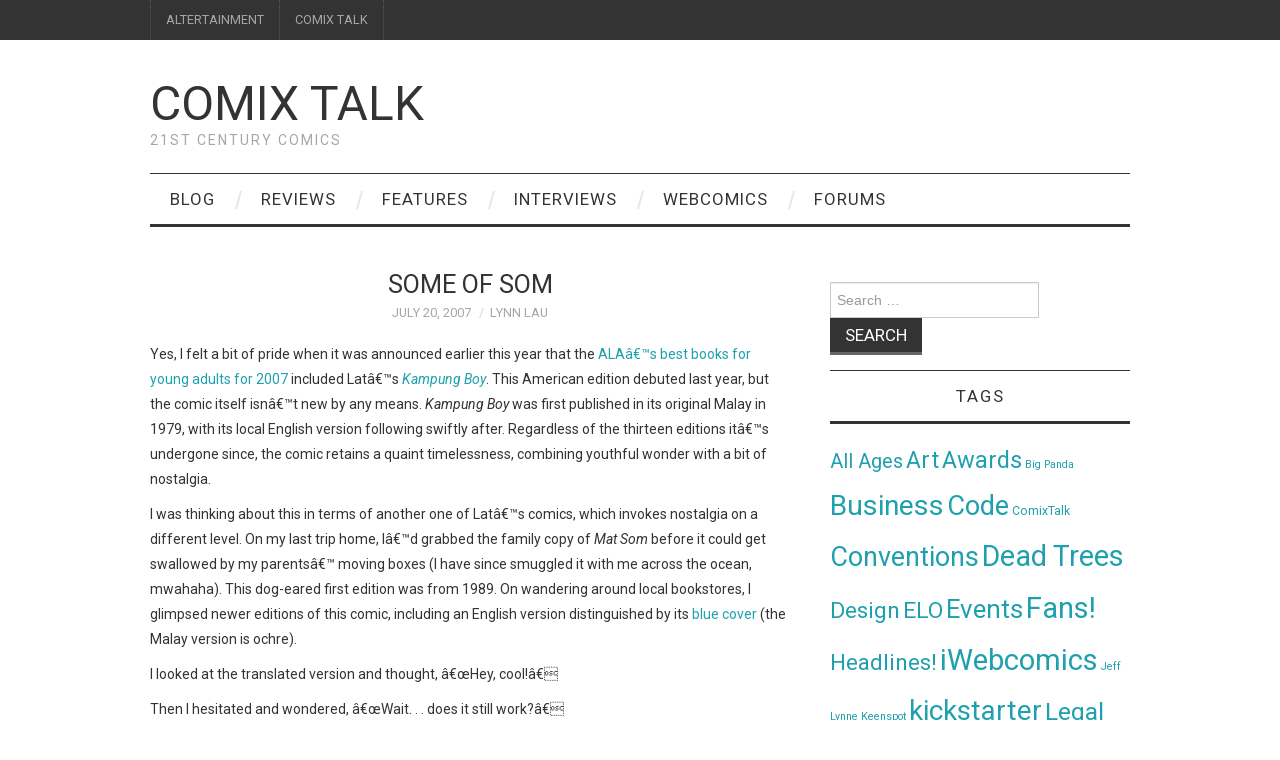

--- FILE ---
content_type: text/html; charset=UTF-8
request_url: http://comixtalk.com/some_som/
body_size: 12801
content:
<!DOCTYPE html>
<html lang="en-US">
<head>
	<title>Some of Som &#8211; Comix Talk</title>

	<meta charset="UTF-8">
	<meta name="viewport" content="width=device-width">

	<link rel="profile" href="http://gmpg.org/xfn/11">
	<link rel="pingback" href="http://comixtalk.com/xmlrpc.php">
	<link rel="shortcut icon" href="http://comixtalk.com/wp-content/uploads/2016/01/picture-1.png" />


	<title>Some of Som &#8211; Comix Talk</title>
<meta name='robots' content='max-image-preview:large' />
<link rel='dns-prefetch' href='//fonts.googleapis.com' />
<link rel="alternate" type="application/rss+xml" title="Comix Talk &raquo; Feed" href="http://comixtalk.com/feed/" />
<link rel="alternate" type="application/rss+xml" title="Comix Talk &raquo; Comments Feed" href="http://comixtalk.com/comments/feed/" />
<link rel="alternate" title="oEmbed (JSON)" type="application/json+oembed" href="http://comixtalk.com/wp-json/oembed/1.0/embed?url=http%3A%2F%2Fcomixtalk.com%2Fsome_som%2F" />
<link rel="alternate" title="oEmbed (XML)" type="text/xml+oembed" href="http://comixtalk.com/wp-json/oembed/1.0/embed?url=http%3A%2F%2Fcomixtalk.com%2Fsome_som%2F&#038;format=xml" />
<style id='wp-img-auto-sizes-contain-inline-css' type='text/css'>
img:is([sizes=auto i],[sizes^="auto," i]){contain-intrinsic-size:3000px 1500px}
/*# sourceURL=wp-img-auto-sizes-contain-inline-css */
</style>
<style id='wp-emoji-styles-inline-css' type='text/css'>

	img.wp-smiley, img.emoji {
		display: inline !important;
		border: none !important;
		box-shadow: none !important;
		height: 1em !important;
		width: 1em !important;
		margin: 0 0.07em !important;
		vertical-align: -0.1em !important;
		background: none !important;
		padding: 0 !important;
	}
/*# sourceURL=wp-emoji-styles-inline-css */
</style>
<style id='wp-block-library-inline-css' type='text/css'>
:root{--wp-block-synced-color:#7a00df;--wp-block-synced-color--rgb:122,0,223;--wp-bound-block-color:var(--wp-block-synced-color);--wp-editor-canvas-background:#ddd;--wp-admin-theme-color:#007cba;--wp-admin-theme-color--rgb:0,124,186;--wp-admin-theme-color-darker-10:#006ba1;--wp-admin-theme-color-darker-10--rgb:0,107,160.5;--wp-admin-theme-color-darker-20:#005a87;--wp-admin-theme-color-darker-20--rgb:0,90,135;--wp-admin-border-width-focus:2px}@media (min-resolution:192dpi){:root{--wp-admin-border-width-focus:1.5px}}.wp-element-button{cursor:pointer}:root .has-very-light-gray-background-color{background-color:#eee}:root .has-very-dark-gray-background-color{background-color:#313131}:root .has-very-light-gray-color{color:#eee}:root .has-very-dark-gray-color{color:#313131}:root .has-vivid-green-cyan-to-vivid-cyan-blue-gradient-background{background:linear-gradient(135deg,#00d084,#0693e3)}:root .has-purple-crush-gradient-background{background:linear-gradient(135deg,#34e2e4,#4721fb 50%,#ab1dfe)}:root .has-hazy-dawn-gradient-background{background:linear-gradient(135deg,#faaca8,#dad0ec)}:root .has-subdued-olive-gradient-background{background:linear-gradient(135deg,#fafae1,#67a671)}:root .has-atomic-cream-gradient-background{background:linear-gradient(135deg,#fdd79a,#004a59)}:root .has-nightshade-gradient-background{background:linear-gradient(135deg,#330968,#31cdcf)}:root .has-midnight-gradient-background{background:linear-gradient(135deg,#020381,#2874fc)}:root{--wp--preset--font-size--normal:16px;--wp--preset--font-size--huge:42px}.has-regular-font-size{font-size:1em}.has-larger-font-size{font-size:2.625em}.has-normal-font-size{font-size:var(--wp--preset--font-size--normal)}.has-huge-font-size{font-size:var(--wp--preset--font-size--huge)}.has-text-align-center{text-align:center}.has-text-align-left{text-align:left}.has-text-align-right{text-align:right}.has-fit-text{white-space:nowrap!important}#end-resizable-editor-section{display:none}.aligncenter{clear:both}.items-justified-left{justify-content:flex-start}.items-justified-center{justify-content:center}.items-justified-right{justify-content:flex-end}.items-justified-space-between{justify-content:space-between}.screen-reader-text{border:0;clip-path:inset(50%);height:1px;margin:-1px;overflow:hidden;padding:0;position:absolute;width:1px;word-wrap:normal!important}.screen-reader-text:focus{background-color:#ddd;clip-path:none;color:#444;display:block;font-size:1em;height:auto;left:5px;line-height:normal;padding:15px 23px 14px;text-decoration:none;top:5px;width:auto;z-index:100000}html :where(.has-border-color){border-style:solid}html :where([style*=border-top-color]){border-top-style:solid}html :where([style*=border-right-color]){border-right-style:solid}html :where([style*=border-bottom-color]){border-bottom-style:solid}html :where([style*=border-left-color]){border-left-style:solid}html :where([style*=border-width]){border-style:solid}html :where([style*=border-top-width]){border-top-style:solid}html :where([style*=border-right-width]){border-right-style:solid}html :where([style*=border-bottom-width]){border-bottom-style:solid}html :where([style*=border-left-width]){border-left-style:solid}html :where(img[class*=wp-image-]){height:auto;max-width:100%}:where(figure){margin:0 0 1em}html :where(.is-position-sticky){--wp-admin--admin-bar--position-offset:var(--wp-admin--admin-bar--height,0px)}@media screen and (max-width:600px){html :where(.is-position-sticky){--wp-admin--admin-bar--position-offset:0px}}

/*# sourceURL=wp-block-library-inline-css */
</style><style id='global-styles-inline-css' type='text/css'>
:root{--wp--preset--aspect-ratio--square: 1;--wp--preset--aspect-ratio--4-3: 4/3;--wp--preset--aspect-ratio--3-4: 3/4;--wp--preset--aspect-ratio--3-2: 3/2;--wp--preset--aspect-ratio--2-3: 2/3;--wp--preset--aspect-ratio--16-9: 16/9;--wp--preset--aspect-ratio--9-16: 9/16;--wp--preset--color--black: #000000;--wp--preset--color--cyan-bluish-gray: #abb8c3;--wp--preset--color--white: #ffffff;--wp--preset--color--pale-pink: #f78da7;--wp--preset--color--vivid-red: #cf2e2e;--wp--preset--color--luminous-vivid-orange: #ff6900;--wp--preset--color--luminous-vivid-amber: #fcb900;--wp--preset--color--light-green-cyan: #7bdcb5;--wp--preset--color--vivid-green-cyan: #00d084;--wp--preset--color--pale-cyan-blue: #8ed1fc;--wp--preset--color--vivid-cyan-blue: #0693e3;--wp--preset--color--vivid-purple: #9b51e0;--wp--preset--gradient--vivid-cyan-blue-to-vivid-purple: linear-gradient(135deg,rgb(6,147,227) 0%,rgb(155,81,224) 100%);--wp--preset--gradient--light-green-cyan-to-vivid-green-cyan: linear-gradient(135deg,rgb(122,220,180) 0%,rgb(0,208,130) 100%);--wp--preset--gradient--luminous-vivid-amber-to-luminous-vivid-orange: linear-gradient(135deg,rgb(252,185,0) 0%,rgb(255,105,0) 100%);--wp--preset--gradient--luminous-vivid-orange-to-vivid-red: linear-gradient(135deg,rgb(255,105,0) 0%,rgb(207,46,46) 100%);--wp--preset--gradient--very-light-gray-to-cyan-bluish-gray: linear-gradient(135deg,rgb(238,238,238) 0%,rgb(169,184,195) 100%);--wp--preset--gradient--cool-to-warm-spectrum: linear-gradient(135deg,rgb(74,234,220) 0%,rgb(151,120,209) 20%,rgb(207,42,186) 40%,rgb(238,44,130) 60%,rgb(251,105,98) 80%,rgb(254,248,76) 100%);--wp--preset--gradient--blush-light-purple: linear-gradient(135deg,rgb(255,206,236) 0%,rgb(152,150,240) 100%);--wp--preset--gradient--blush-bordeaux: linear-gradient(135deg,rgb(254,205,165) 0%,rgb(254,45,45) 50%,rgb(107,0,62) 100%);--wp--preset--gradient--luminous-dusk: linear-gradient(135deg,rgb(255,203,112) 0%,rgb(199,81,192) 50%,rgb(65,88,208) 100%);--wp--preset--gradient--pale-ocean: linear-gradient(135deg,rgb(255,245,203) 0%,rgb(182,227,212) 50%,rgb(51,167,181) 100%);--wp--preset--gradient--electric-grass: linear-gradient(135deg,rgb(202,248,128) 0%,rgb(113,206,126) 100%);--wp--preset--gradient--midnight: linear-gradient(135deg,rgb(2,3,129) 0%,rgb(40,116,252) 100%);--wp--preset--font-size--small: 13px;--wp--preset--font-size--medium: 20px;--wp--preset--font-size--large: 36px;--wp--preset--font-size--x-large: 42px;--wp--preset--spacing--20: 0.44rem;--wp--preset--spacing--30: 0.67rem;--wp--preset--spacing--40: 1rem;--wp--preset--spacing--50: 1.5rem;--wp--preset--spacing--60: 2.25rem;--wp--preset--spacing--70: 3.38rem;--wp--preset--spacing--80: 5.06rem;--wp--preset--shadow--natural: 6px 6px 9px rgba(0, 0, 0, 0.2);--wp--preset--shadow--deep: 12px 12px 50px rgba(0, 0, 0, 0.4);--wp--preset--shadow--sharp: 6px 6px 0px rgba(0, 0, 0, 0.2);--wp--preset--shadow--outlined: 6px 6px 0px -3px rgb(255, 255, 255), 6px 6px rgb(0, 0, 0);--wp--preset--shadow--crisp: 6px 6px 0px rgb(0, 0, 0);}:where(.is-layout-flex){gap: 0.5em;}:where(.is-layout-grid){gap: 0.5em;}body .is-layout-flex{display: flex;}.is-layout-flex{flex-wrap: wrap;align-items: center;}.is-layout-flex > :is(*, div){margin: 0;}body .is-layout-grid{display: grid;}.is-layout-grid > :is(*, div){margin: 0;}:where(.wp-block-columns.is-layout-flex){gap: 2em;}:where(.wp-block-columns.is-layout-grid){gap: 2em;}:where(.wp-block-post-template.is-layout-flex){gap: 1.25em;}:where(.wp-block-post-template.is-layout-grid){gap: 1.25em;}.has-black-color{color: var(--wp--preset--color--black) !important;}.has-cyan-bluish-gray-color{color: var(--wp--preset--color--cyan-bluish-gray) !important;}.has-white-color{color: var(--wp--preset--color--white) !important;}.has-pale-pink-color{color: var(--wp--preset--color--pale-pink) !important;}.has-vivid-red-color{color: var(--wp--preset--color--vivid-red) !important;}.has-luminous-vivid-orange-color{color: var(--wp--preset--color--luminous-vivid-orange) !important;}.has-luminous-vivid-amber-color{color: var(--wp--preset--color--luminous-vivid-amber) !important;}.has-light-green-cyan-color{color: var(--wp--preset--color--light-green-cyan) !important;}.has-vivid-green-cyan-color{color: var(--wp--preset--color--vivid-green-cyan) !important;}.has-pale-cyan-blue-color{color: var(--wp--preset--color--pale-cyan-blue) !important;}.has-vivid-cyan-blue-color{color: var(--wp--preset--color--vivid-cyan-blue) !important;}.has-vivid-purple-color{color: var(--wp--preset--color--vivid-purple) !important;}.has-black-background-color{background-color: var(--wp--preset--color--black) !important;}.has-cyan-bluish-gray-background-color{background-color: var(--wp--preset--color--cyan-bluish-gray) !important;}.has-white-background-color{background-color: var(--wp--preset--color--white) !important;}.has-pale-pink-background-color{background-color: var(--wp--preset--color--pale-pink) !important;}.has-vivid-red-background-color{background-color: var(--wp--preset--color--vivid-red) !important;}.has-luminous-vivid-orange-background-color{background-color: var(--wp--preset--color--luminous-vivid-orange) !important;}.has-luminous-vivid-amber-background-color{background-color: var(--wp--preset--color--luminous-vivid-amber) !important;}.has-light-green-cyan-background-color{background-color: var(--wp--preset--color--light-green-cyan) !important;}.has-vivid-green-cyan-background-color{background-color: var(--wp--preset--color--vivid-green-cyan) !important;}.has-pale-cyan-blue-background-color{background-color: var(--wp--preset--color--pale-cyan-blue) !important;}.has-vivid-cyan-blue-background-color{background-color: var(--wp--preset--color--vivid-cyan-blue) !important;}.has-vivid-purple-background-color{background-color: var(--wp--preset--color--vivid-purple) !important;}.has-black-border-color{border-color: var(--wp--preset--color--black) !important;}.has-cyan-bluish-gray-border-color{border-color: var(--wp--preset--color--cyan-bluish-gray) !important;}.has-white-border-color{border-color: var(--wp--preset--color--white) !important;}.has-pale-pink-border-color{border-color: var(--wp--preset--color--pale-pink) !important;}.has-vivid-red-border-color{border-color: var(--wp--preset--color--vivid-red) !important;}.has-luminous-vivid-orange-border-color{border-color: var(--wp--preset--color--luminous-vivid-orange) !important;}.has-luminous-vivid-amber-border-color{border-color: var(--wp--preset--color--luminous-vivid-amber) !important;}.has-light-green-cyan-border-color{border-color: var(--wp--preset--color--light-green-cyan) !important;}.has-vivid-green-cyan-border-color{border-color: var(--wp--preset--color--vivid-green-cyan) !important;}.has-pale-cyan-blue-border-color{border-color: var(--wp--preset--color--pale-cyan-blue) !important;}.has-vivid-cyan-blue-border-color{border-color: var(--wp--preset--color--vivid-cyan-blue) !important;}.has-vivid-purple-border-color{border-color: var(--wp--preset--color--vivid-purple) !important;}.has-vivid-cyan-blue-to-vivid-purple-gradient-background{background: var(--wp--preset--gradient--vivid-cyan-blue-to-vivid-purple) !important;}.has-light-green-cyan-to-vivid-green-cyan-gradient-background{background: var(--wp--preset--gradient--light-green-cyan-to-vivid-green-cyan) !important;}.has-luminous-vivid-amber-to-luminous-vivid-orange-gradient-background{background: var(--wp--preset--gradient--luminous-vivid-amber-to-luminous-vivid-orange) !important;}.has-luminous-vivid-orange-to-vivid-red-gradient-background{background: var(--wp--preset--gradient--luminous-vivid-orange-to-vivid-red) !important;}.has-very-light-gray-to-cyan-bluish-gray-gradient-background{background: var(--wp--preset--gradient--very-light-gray-to-cyan-bluish-gray) !important;}.has-cool-to-warm-spectrum-gradient-background{background: var(--wp--preset--gradient--cool-to-warm-spectrum) !important;}.has-blush-light-purple-gradient-background{background: var(--wp--preset--gradient--blush-light-purple) !important;}.has-blush-bordeaux-gradient-background{background: var(--wp--preset--gradient--blush-bordeaux) !important;}.has-luminous-dusk-gradient-background{background: var(--wp--preset--gradient--luminous-dusk) !important;}.has-pale-ocean-gradient-background{background: var(--wp--preset--gradient--pale-ocean) !important;}.has-electric-grass-gradient-background{background: var(--wp--preset--gradient--electric-grass) !important;}.has-midnight-gradient-background{background: var(--wp--preset--gradient--midnight) !important;}.has-small-font-size{font-size: var(--wp--preset--font-size--small) !important;}.has-medium-font-size{font-size: var(--wp--preset--font-size--medium) !important;}.has-large-font-size{font-size: var(--wp--preset--font-size--large) !important;}.has-x-large-font-size{font-size: var(--wp--preset--font-size--x-large) !important;}
/*# sourceURL=global-styles-inline-css */
</style>

<style id='classic-theme-styles-inline-css' type='text/css'>
/*! This file is auto-generated */
.wp-block-button__link{color:#fff;background-color:#32373c;border-radius:9999px;box-shadow:none;text-decoration:none;padding:calc(.667em + 2px) calc(1.333em + 2px);font-size:1.125em}.wp-block-file__button{background:#32373c;color:#fff;text-decoration:none}
/*# sourceURL=/wp-includes/css/classic-themes.min.css */
</style>
<link rel='stylesheet' id='bbp-default-css' href='http://comixtalk.com/wp-content/plugins/bbpress/templates/default/css/bbpress.min.css?ver=2.6.14' type='text/css' media='all' />
<link rel='stylesheet' id='athemes-headings-fonts-css' href='//fonts.googleapis.com/css?family=Roboto%3A400%2C400italic%2C700%2C700italic&#038;ver=6.9' type='text/css' media='all' />
<link rel='stylesheet' id='athemes-body-fonts-css' href='//fonts.googleapis.com/css?family=Roboto%3A400%2C400italic%2C700%2C700italic&#038;ver=6.9' type='text/css' media='all' />
<link rel='stylesheet' id='athemes-symbols-css' href='http://comixtalk.com/wp-content/themes/fashionistas/css/athemes-symbols.css?ver=6.9' type='text/css' media='all' />
<link rel='stylesheet' id='athemes-bootstrap-css' href='http://comixtalk.com/wp-content/themes/fashionistas/css/bootstrap.min.css?ver=6.9' type='text/css' media='all' />
<link rel='stylesheet' id='athemes-style-css' href='http://comixtalk.com/wp-content/themes/fashionistas/style.css?ver=6.9' type='text/css' media='all' />
<style id='athemes-style-inline-css' type='text/css'>
button, input[type="button"], input[type="reset"], input[type="submit"], #top-navigation, #top-navigation li:hover ul, #top-navigation li.sfHover ul, #main-navigation li:hover ul, #main-navigation li.sfHover ul, #main-navigation > .sf-menu > ul, .site-content [class*="navigation"] a, .widget-tab-nav li.active a, .widget-social-icons li a [class^="ico-"]:before, .site-footer { background: ; }
#main-navigation, .entry-footer, .page-header, .author-info, .site-content [class*="navigation"] a:hover, .site-content .post-navigation, .comments-title, .widget, .widget-title, ul.widget-tab-nav, .site-extra { border-color: ; }
.site-title a { color: ; }
.site-description { color: ; }
.entry-title, .entry-title a { color: ; }
body { color: ; }
h1, h2, h3, h4, h5, h6, button, input[type="button"], input[type="reset"], input[type="submit"], .site-title, .site-description, .sf-menu li a, .nav-open, .nav-close, .entry-meta, .author-info .author-links a, .site-content [class*="navigation"] a, .site-content .post-navigation span, .comment-list li.comment .comment-author .fn, .comment-list li.comment .comment-metadata a, .comment-list li.comment .reply a, #commentform label, .widget-tab-nav li a, .widget-entry-content span, .widget-entry-summary span, #widget-tab-tags, .site-footer { font-family: Roboto; }
body { font-family: Roboto; }

/*# sourceURL=athemes-style-inline-css */
</style>
<script type="text/javascript" src="http://comixtalk.com/wp-includes/js/jquery/jquery.min.js?ver=3.7.1" id="jquery-core-js"></script>
<script type="text/javascript" src="http://comixtalk.com/wp-includes/js/jquery/jquery-migrate.min.js?ver=3.4.1" id="jquery-migrate-js"></script>
<script type="text/javascript" src="http://comixtalk.com/wp-content/themes/fashionistas/js/bootstrap.min.js?ver=6.9" id="athemes-bootstrap-js-js"></script>
<script type="text/javascript" src="http://comixtalk.com/wp-content/themes/fashionistas/js/hoverIntent.js?ver=6.9" id="athemes-superfish-hoverIntent-js"></script>
<script type="text/javascript" src="http://comixtalk.com/wp-content/themes/fashionistas/js/superfish.js?ver=6.9" id="athemes-superfish-js"></script>
<script type="text/javascript" src="http://comixtalk.com/wp-content/themes/fashionistas/js/settings.js?ver=6.9" id="athemes-settings-js"></script>
<link rel="https://api.w.org/" href="http://comixtalk.com/wp-json/" /><link rel="alternate" title="JSON" type="application/json" href="http://comixtalk.com/wp-json/wp/v2/posts/11700" /><link rel="EditURI" type="application/rsd+xml" title="RSD" href="http://comixtalk.com/xmlrpc.php?rsd" />
<meta name="generator" content="WordPress 6.9" />
<link rel="canonical" href="http://comixtalk.com/some_som/" />
<link rel='shortlink' href='http://comixtalk.com/?p=11700' />
<!--[if lt IE 9]>
<script src="http://comixtalk.com/wp-content/themes/fashionistas/js/html5shiv.js"></script>
<![endif]-->
<style type="text/css">.recentcomments a{display:inline !important;padding:0 !important;margin:0 !important;}</style><link rel="icon" href="http://comixtalk.com/wp-content/uploads/2016/01/cropped-picture-1-32x32.png" sizes="32x32" />
<link rel="icon" href="http://comixtalk.com/wp-content/uploads/2016/01/cropped-picture-1-192x192.png" sizes="192x192" />
<link rel="apple-touch-icon" href="http://comixtalk.com/wp-content/uploads/2016/01/cropped-picture-1-180x180.png" />
<meta name="msapplication-TileImage" content="http://comixtalk.com/wp-content/uploads/2016/01/cropped-picture-1-270x270.png" />
</head>

<body class="wp-singular post-template-default single single-post postid-11700 single-format-standard wp-theme-fashionistas group-blog">

	<nav id="top-navigation" class="main-navigation" role="navigation">
		<div class="clearfix container">
			<div class="sf-menu"><ul id="menu-network" class="menu"><li id="menu-item-31194" class="menu-item menu-item-type-custom menu-item-object-custom menu-item-31194"><a href="http://altertainment.net">ALTERTAINMENT</a></li>
<li id="menu-item-31195" class="menu-item menu-item-type-custom menu-item-object-custom menu-item-31195"><a href="http://comixtalk">COMIX TALK</a></li>
</ul></div>		</div>
	<!-- #top-navigation --></nav>

	<header id="masthead" class="clearfix container site-header" role="banner">
		<div class="site-branding">
						
								<div class="site-title">
					<a href="http://comixtalk.com/" title="Comix Talk" rel="home">
						Comix Talk					</a>
				</div>
				<div class="site-description">21st Century Comics</div>
					<!-- .site-branding --></div>

					<!-- #masthead --></header>

	<nav id="main-navigation" class="container main-navigation" role="navigation">
		<a href="#main-navigation" class="nav-open">Menu</a>
		<a href="#" class="nav-close">Close</a>
		<div class="sf-menu"><ul id="menu-departments" class="menu"><li id="menu-item-31127" class="menu-item menu-item-type-taxonomy menu-item-object-category menu-item-31127"><a href="http://comixtalk.com/category/blog/">Blog</a></li>
<li id="menu-item-31130" class="menu-item menu-item-type-taxonomy menu-item-object-category menu-item-31130"><a href="http://comixtalk.com/category/reviews/">Reviews</a></li>
<li id="menu-item-31128" class="menu-item menu-item-type-taxonomy menu-item-object-category menu-item-31128"><a href="http://comixtalk.com/category/features/">Features</a></li>
<li id="menu-item-31129" class="menu-item menu-item-type-taxonomy menu-item-object-category menu-item-31129"><a href="http://comixtalk.com/category/interviews/">Interviews</a></li>
<li id="menu-item-31241" class="menu-item menu-item-type-post_type menu-item-object-page menu-item-31241"><a href="http://comixtalk.com/webcomics-at-comix-talk/">Webcomics</a></li>
<li id="menu-item-31283" class="menu-item menu-item-type-post_type_archive menu-item-object-forum menu-item-31283"><a href="http://comixtalk.com/forums/">Forums</a></li>
</ul></div>	<!-- #main-navigation --></nav>

	<div id="main" class="site-main">
		<div class="clearfix container">
	<div id="primary" class="content-area">
		<div id="content" class="site-content" role="main">

		
			
<article id="post-11700" class="clearfix post-11700 post type-post status-publish format-standard hentry">
	<header class="entry-header">
		<h1 class="entry-title">Some of Som</h1>

		<div class="entry-meta">
			<span class="posted-on"><a href="http://comixtalk.com/some_som/" rel="bookmark"><time class="entry-date published updated" datetime="2007-07-20T09:47:23-04:00">July 20, 2007</time></a></span><span class="byline"><span class="author vcard"><a class="url fn n" href="http://comixtalk.com/author/Lynn%20Lau/">Lynn Lau</a></span></span>
					<!-- .entry-meta --></div>
	<!-- .entry-header --></header>

		

	<div class="clearfix entry-content">
		<p>Yes, I felt a bit of pride when it was announced earlier this year that  the <a href="http://www.ala.org/ala/yalsa/booklistsawards/bestbooksya/07bbya.htm"><span class="caps">ALA</span>â€™s best books for young adults for 2007</a> included Latâ€™s <a href="http://www.firstsecondbooks.net/kampungBoy.html"><em>Kampung Boy</em></a>. This American edition debuted last year, but the comic itself isnâ€™t new by any means. <em>Kampung Boy</em> was first published in its original Malay in 1979, with its local English version following swiftly after. Regardless of the thirteen editions itâ€™s undergone since, the comic retains a quaint timelessness, combining youthful wonder with a bit of nostalgia.</p>
<p>I was thinking about this in terms of another one of Latâ€™s comics, which invokes nostalgia on a different level. On my last trip home, Iâ€™d grabbed the family copy of <em>Mat Som</em> before it could get swallowed by my parentsâ€™ moving boxes (I have since smuggled it with me across the ocean, mwahaha).<!--break--> This dog-eared first edition was from 1989. On wandering around local bookstores, I glimpsed newer editions of this comic, including an English version distinguished by its <a href="http://www.amazon.com/Mat-Som/dp/9839961713">blue cover</a> (the Malay version is ochre).</p>
<p>I looked at the translated version and thought, â€œHey, cool!â€</p>
<p>Then I hesitated and wondered, â€œWait. . . does it still work?â€</p>
<p>Perhaps <em>Kampung Boy</em>â€˜s nature as a simple and straightforward memoir allows it to be able to achieve that timeless quality and be translatable (though Iâ€™m sure some readers wouldâ€™ve found a glossary helpful!). Could <em>Mat Som</em> achieve the same thing? Itâ€™s a more contemplative work, more layered, and consequently a tad harder to pin down.</p>
<p>But then, a lot of the comic <em>is</em> universal. Mat Somâ€™s contemplations on place and finding his identity can easily be understood by anyone who has experienced being transplanted into new surroundings. You donâ€™t have to go from a rural Malay village to the congested city of Kuala Lumpur in order to relate. And his childhood flashbacks share the sweet simplicity akin to <em>Kampung Boy</em> â€” for instance, when he explains that he and his friends must ask permission from the forest spirits before they could relieve themselves in their domain (see image).</p>
<p>As for the matter of timelessness. . . well, who knows? When Mat Som goes to a fancy party, musing that his friend would <em>never</em> believe that he was eating dinner next to a swimming pool, that brings on the nostalgia I was talking about. On the one hand, we can relate to that, especially if weâ€™re from small towns ourselves. On the other hand, in this increasingly modern age, nearly twenty years after this comic was first published, is a swimming pool as big a deal to twenty-somethings as, say, an iPhone and advancements in digital technology? Will that sense of wonder still follow?</p>
<p>It&#8217;s hard to say. But maybe thatâ€™s what nostalgia is, after all.</p>
<p>&nbsp;</p>
<p>&nbsp;</p>
<p>P.S. Iâ€™d be interested in hearing your own reviews and thoughts of comics from your younger days, and how you think it relates (or doesnâ€™t) to now.</p>
			<!-- .entry-content --></div>

	<footer class="entry-meta entry-footer">
		<span class="cat-links"><i class="ico-folder"></i> Uncategorized</span>	<!-- .entry-meta --></footer>
<!-- #post-11700 --></article>

							<div class="clearfix author-info">
					<div class="author-photo"><img alt='' src='https://secure.gravatar.com/avatar/65a490d883059377320b3589750c4f9fb38adb0cf9538aee42236f656b4e4faf?s=75&#038;d=mm&#038;r=pg' srcset='https://secure.gravatar.com/avatar/65a490d883059377320b3589750c4f9fb38adb0cf9538aee42236f656b4e4faf?s=150&#038;d=mm&#038;r=pg 2x' class='avatar avatar-75 photo' height='75' width='75' decoding='async'/></div>
					<div class="author-content">
						<h3>Lynn Lau</h3>
						<p></p>
						<div class="author-links">
							<a href="http://comixtalk.com/author/Lynn%20Lau/" rel="me">More Posts</a>

							
							
													</div>
					</div>
				<!-- .author-info --></div>
			
				<nav role="navigation" id="nav-below" class="post-navigation">
		<h1 class="screen-reader-text">Post navigation</h1>

	
		<div class="nav-previous"><span>Previous Article</span><a href="http://comixtalk.com/heaven_forbid_it_be_lavender/" rel="prev"><span class="meta-nav">&larr;</span> Heaven Forbid It Be Lavender</a></div>		<div class="nav-next"><span>Next Article</span><a href="http://comixtalk.com/monday_monday_deriks_guest_blogging/" rel="next">Monday Monday, Derik&#8217;s Guest Blogging <span class="meta-nav">&rarr;</span></a></div>
	
	</nav><!-- #nav-below -->
	
			
		
		</div><!-- #content -->
	</div><!-- #primary -->

<div id="widget-area-2" class="site-sidebar widget-area" role="complementary">
	<aside id="search-2" class="widget widget_search"><form role="search" method="get" class="search-form" action="http://comixtalk.com/">
	<label>
		<span class="screen-reader-text">Search for:</span>
		<input type="search" class="search-field" placeholder="Search &hellip;" value="" name="s" title="Search for:">
	</label>
	<input type="submit" class="search-submit" value="Search">
</form>
</aside><aside id="tag_cloud-2" class="widget widget_tag_cloud"><h3 class="widget-title">Tags</h3><div class="tagcloud"><a href="http://comixtalk.com/tag/all_ages/" class="tag-cloud-link tag-link-3479 tag-link-position-1" style="font-size: 14.867924528302pt;" aria-label="All Ages (21 items)">All Ages</a>
<a href="http://comixtalk.com/tag/art/" class="tag-cloud-link tag-link-1 tag-link-position-2" style="font-size: 17.245283018868pt;" aria-label="Art (49 items)">Art</a>
<a href="http://comixtalk.com/tag/awards/" class="tag-cloud-link tag-link-5 tag-link-position-3" style="font-size: 17.707547169811pt;" aria-label="Awards (58 items)">Awards</a>
<a href="http://comixtalk.com/tag/big-panda/" class="tag-cloud-link tag-link-3556 tag-link-position-4" style="font-size: 8pt;" aria-label="Big Panda (1 item)">Big Panda</a>
<a href="http://comixtalk.com/tag/business/" class="tag-cloud-link tag-link-3 tag-link-position-5" style="font-size: 21.207547169811pt;" aria-label="Business (198 items)">Business</a>
<a href="http://comixtalk.com/tag/code/" class="tag-cloud-link tag-link-12 tag-link-position-6" style="font-size: 20.415094339623pt;" aria-label="Code (149 items)">Code</a>
<a href="http://comixtalk.com/tag/comixtalk/" class="tag-cloud-link tag-link-3550 tag-link-position-7" style="font-size: 9.188679245283pt;" aria-label="ComixTalk (2 items)">ComixTalk</a>
<a href="http://comixtalk.com/tag/conventions/" class="tag-cloud-link tag-link-6 tag-link-position-8" style="font-size: 20.283018867925pt;" aria-label="Conventions (143 items)">Conventions</a>
<a href="http://comixtalk.com/tag/dead_trees/" class="tag-cloud-link tag-link-9 tag-link-position-9" style="font-size: 21.537735849057pt;" aria-label="Dead Trees (224 items)">Dead Trees</a>
<a href="http://comixtalk.com/tag/design/" class="tag-cloud-link tag-link-11 tag-link-position-10" style="font-size: 16.981132075472pt;" aria-label="Design (45 items)">Design</a>
<a href="http://comixtalk.com/tag/elo/" class="tag-cloud-link tag-link-3559 tag-link-position-11" style="font-size: 17.047169811321pt;" aria-label="ELO (46 items)">ELO</a>
<a href="http://comixtalk.com/tag/events/" class="tag-cloud-link tag-link-7 tag-link-position-12" style="font-size: 19.358490566038pt;" aria-label="Events (104 items)">Events</a>
<a href="http://comixtalk.com/tag/fans!/" class="tag-cloud-link tag-link-8 tag-link-position-13" style="font-size: 21.933962264151pt;" aria-label="Fans! (256 items)">Fans!</a>
<a href="http://comixtalk.com/tag/headlines!/" class="tag-cloud-link tag-link-18 tag-link-position-14" style="font-size: 16.716981132075pt;" aria-label="Headlines! (41 items)">Headlines!</a>
<a href="http://comixtalk.com/tag/iwebcomics/" class="tag-cloud-link tag-link-10 tag-link-position-15" style="font-size: 22pt;" aria-label="iWebcomics (263 items)">iWebcomics</a>
<a href="http://comixtalk.com/tag/jeff-lynne/" class="tag-cloud-link tag-link-3558 tag-link-position-16" style="font-size: 8pt;" aria-label="Jeff Lynne (1 item)">Jeff Lynne</a>
<a href="http://comixtalk.com/tag/keenspot/" class="tag-cloud-link tag-link-3553 tag-link-position-17" style="font-size: 8pt;" aria-label="Keenspot (1 item)">Keenspot</a>
<a href="http://comixtalk.com/tag/kickstarter/" class="tag-cloud-link tag-link-3552 tag-link-position-18" style="font-size: 20.811320754717pt;" aria-label="kickstarter (174 items)">kickstarter</a>
<a href="http://comixtalk.com/tag/legal_/" class="tag-cloud-link tag-link-13 tag-link-position-19" style="font-size: 18.5pt;" aria-label="Legal  (76 items)">Legal </a>
<a href="http://comixtalk.com/tag/marketing/" class="tag-cloud-link tag-link-14 tag-link-position-20" style="font-size: 13.150943396226pt;" aria-label="Marketing (11 items)">Marketing</a>
<a href="http://comixtalk.com/tag/milestones/" class="tag-cloud-link tag-link-15 tag-link-position-21" style="font-size: 17.443396226415pt;" aria-label="Milestones (53 items)">Milestones</a>
<a href="http://comixtalk.com/tag/modern-tales/" class="tag-cloud-link tag-link-3555 tag-link-position-22" style="font-size: 8pt;" aria-label="Modern Tales (1 item)">Modern Tales</a>
<a href="http://comixtalk.com/tag/not_webcomics/" class="tag-cloud-link tag-link-20 tag-link-position-23" style="font-size: 16.915094339623pt;" aria-label="Not Webcomics (44 items)">Not Webcomics</a>
<a href="http://comixtalk.com/tag/penny-arcade/" class="tag-cloud-link tag-link-3557 tag-link-position-24" style="font-size: 8pt;" aria-label="Penny Arcade (1 item)">Penny Arcade</a>
<a href="http://comixtalk.com/tag/project-wonderful/" class="tag-cloud-link tag-link-3561 tag-link-position-25" style="font-size: 12.292452830189pt;" aria-label="Project Wonderful (8 items)">Project Wonderful</a>
<a href="http://comixtalk.com/tag/rookies/" class="tag-cloud-link tag-link-16 tag-link-position-26" style="font-size: 19.88679245283pt;" aria-label="Rookies (125 items)">Rookies</a>
<a href="http://comixtalk.com/tag/swag/" class="tag-cloud-link tag-link-3480 tag-link-position-27" style="font-size: 21.933962264151pt;" aria-label="Swag (257 items)">Swag</a>
<a href="http://comixtalk.com/tag/theory/" class="tag-cloud-link tag-link-4 tag-link-position-28" style="font-size: 17.509433962264pt;" aria-label="Theory (54 items)">Theory</a>
<a href="http://comixtalk.com/tag/tools/" class="tag-cloud-link tag-link-17 tag-link-position-29" style="font-size: 18.962264150943pt;" aria-label="Tools (91 items)">Tools</a>
<a href="http://comixtalk.com/tag/versus/" class="tag-cloud-link tag-link-19 tag-link-position-30" style="font-size: 15.264150943396pt;" aria-label="Versus (24 items)">Versus</a>
<a href="http://comixtalk.com/tag/websnark/" class="tag-cloud-link tag-link-3554 tag-link-position-31" style="font-size: 8pt;" aria-label="Websnark (1 item)">Websnark</a>
<a href="http://comixtalk.com/tag/writing/" class="tag-cloud-link tag-link-2 tag-link-position-32" style="font-size: 18.235849056604pt;" aria-label="Writing (70 items)">Writing</a></div>
</aside><aside id="categories-2" class="widget widget_categories"><h3 class="widget-title">Categories</h3><form action="http://comixtalk.com" method="get"><label class="screen-reader-text" for="cat">Categories</label><select  name='cat' id='cat' class='postform'>
	<option value='-1'>Select Category</option>
	<option class="level-0" value="3548">Blog</option>
	<option class="level-0" value="23">Features</option>
	<option class="level-1" value="203">&nbsp;&nbsp;&nbsp;Art &#038; Narrative</option>
	<option class="level-1" value="111">&nbsp;&nbsp;&nbsp;Checkerboard Nightmare</option>
	<option class="level-1" value="1037">&nbsp;&nbsp;&nbsp;Comic Theory 101</option>
	<option class="level-1" value="962">&nbsp;&nbsp;&nbsp;History</option>
	<option class="level-1" value="132">&nbsp;&nbsp;&nbsp;Modern Humor Authority</option>
	<option class="level-1" value="956">&nbsp;&nbsp;&nbsp;Most Read</option>
	<option class="level-1" value="110">&nbsp;&nbsp;&nbsp;The Antecedent</option>
	<option class="level-1" value="201">&nbsp;&nbsp;&nbsp;Why Do Online Comics?</option>
	<option class="level-0" value="21">Interviews</option>
	<option class="level-0" value="22">Reviews</option>
	<option class="level-0" value="3564">Webcomics</option>
</select>
</form><script type="text/javascript">
/* <![CDATA[ */

( ( dropdownId ) => {
	const dropdown = document.getElementById( dropdownId );
	function onSelectChange() {
		setTimeout( () => {
			if ( 'escape' === dropdown.dataset.lastkey ) {
				return;
			}
			if ( dropdown.value && parseInt( dropdown.value ) > 0 && dropdown instanceof HTMLSelectElement ) {
				dropdown.parentElement.submit();
			}
		}, 250 );
	}
	function onKeyUp( event ) {
		if ( 'Escape' === event.key ) {
			dropdown.dataset.lastkey = 'escape';
		} else {
			delete dropdown.dataset.lastkey;
		}
	}
	function onClick() {
		delete dropdown.dataset.lastkey;
	}
	dropdown.addEventListener( 'keyup', onKeyUp );
	dropdown.addEventListener( 'click', onClick );
	dropdown.addEventListener( 'change', onSelectChange );
})( "cat" );

//# sourceURL=WP_Widget_Categories%3A%3Awidget
/* ]]> */
</script>
</aside><aside id="archives-2" class="widget widget_archive"><h3 class="widget-title">Archives</h3>		<label class="screen-reader-text" for="archives-dropdown-2">Archives</label>
		<select id="archives-dropdown-2" name="archive-dropdown">
			
			<option value="">Select Month</option>
				<option value='http://comixtalk.com/2016/01/'> January 2016 &nbsp;(1)</option>
	<option value='http://comixtalk.com/2012/12/'> December 2012 &nbsp;(1)</option>
	<option value='http://comixtalk.com/2012/11/'> November 2012 &nbsp;(1)</option>
	<option value='http://comixtalk.com/2012/09/'> September 2012 &nbsp;(1)</option>
	<option value='http://comixtalk.com/2012/06/'> June 2012 &nbsp;(2)</option>
	<option value='http://comixtalk.com/2012/05/'> May 2012 &nbsp;(3)</option>
	<option value='http://comixtalk.com/2012/04/'> April 2012 &nbsp;(6)</option>
	<option value='http://comixtalk.com/2012/03/'> March 2012 &nbsp;(9)</option>
	<option value='http://comixtalk.com/2012/02/'> February 2012 &nbsp;(5)</option>
	<option value='http://comixtalk.com/2012/01/'> January 2012 &nbsp;(4)</option>
	<option value='http://comixtalk.com/2011/12/'> December 2011 &nbsp;(9)</option>
	<option value='http://comixtalk.com/2011/11/'> November 2011 &nbsp;(5)</option>
	<option value='http://comixtalk.com/2011/10/'> October 2011 &nbsp;(11)</option>
	<option value='http://comixtalk.com/2011/09/'> September 2011 &nbsp;(16)</option>
	<option value='http://comixtalk.com/2011/08/'> August 2011 &nbsp;(13)</option>
	<option value='http://comixtalk.com/2011/07/'> July 2011 &nbsp;(11)</option>
	<option value='http://comixtalk.com/2011/06/'> June 2011 &nbsp;(9)</option>
	<option value='http://comixtalk.com/2011/05/'> May 2011 &nbsp;(20)</option>
	<option value='http://comixtalk.com/2011/04/'> April 2011 &nbsp;(22)</option>
	<option value='http://comixtalk.com/2011/03/'> March 2011 &nbsp;(14)</option>
	<option value='http://comixtalk.com/2011/02/'> February 2011 &nbsp;(18)</option>
	<option value='http://comixtalk.com/2011/01/'> January 2011 &nbsp;(26)</option>
	<option value='http://comixtalk.com/2010/12/'> December 2010 &nbsp;(25)</option>
	<option value='http://comixtalk.com/2010/11/'> November 2010 &nbsp;(19)</option>
	<option value='http://comixtalk.com/2010/10/'> October 2010 &nbsp;(22)</option>
	<option value='http://comixtalk.com/2010/09/'> September 2010 &nbsp;(51)</option>
	<option value='http://comixtalk.com/2010/08/'> August 2010 &nbsp;(69)</option>
	<option value='http://comixtalk.com/2010/07/'> July 2010 &nbsp;(28)</option>
	<option value='http://comixtalk.com/2010/06/'> June 2010 &nbsp;(25)</option>
	<option value='http://comixtalk.com/2010/05/'> May 2010 &nbsp;(18)</option>
	<option value='http://comixtalk.com/2010/04/'> April 2010 &nbsp;(26)</option>
	<option value='http://comixtalk.com/2010/03/'> March 2010 &nbsp;(22)</option>
	<option value='http://comixtalk.com/2010/02/'> February 2010 &nbsp;(29)</option>
	<option value='http://comixtalk.com/2010/01/'> January 2010 &nbsp;(18)</option>
	<option value='http://comixtalk.com/2009/12/'> December 2009 &nbsp;(16)</option>
	<option value='http://comixtalk.com/2009/11/'> November 2009 &nbsp;(23)</option>
	<option value='http://comixtalk.com/2009/10/'> October 2009 &nbsp;(28)</option>
	<option value='http://comixtalk.com/2009/09/'> September 2009 &nbsp;(31)</option>
	<option value='http://comixtalk.com/2009/08/'> August 2009 &nbsp;(29)</option>
	<option value='http://comixtalk.com/2009/07/'> July 2009 &nbsp;(28)</option>
	<option value='http://comixtalk.com/2009/06/'> June 2009 &nbsp;(24)</option>
	<option value='http://comixtalk.com/2009/05/'> May 2009 &nbsp;(31)</option>
	<option value='http://comixtalk.com/2009/04/'> April 2009 &nbsp;(40)</option>
	<option value='http://comixtalk.com/2009/03/'> March 2009 &nbsp;(36)</option>
	<option value='http://comixtalk.com/2009/02/'> February 2009 &nbsp;(34)</option>
	<option value='http://comixtalk.com/2009/01/'> January 2009 &nbsp;(52)</option>
	<option value='http://comixtalk.com/2008/12/'> December 2008 &nbsp;(28)</option>
	<option value='http://comixtalk.com/2008/11/'> November 2008 &nbsp;(31)</option>
	<option value='http://comixtalk.com/2008/10/'> October 2008 &nbsp;(60)</option>
	<option value='http://comixtalk.com/2008/09/'> September 2008 &nbsp;(31)</option>
	<option value='http://comixtalk.com/2008/08/'> August 2008 &nbsp;(45)</option>
	<option value='http://comixtalk.com/2008/07/'> July 2008 &nbsp;(63)</option>
	<option value='http://comixtalk.com/2008/06/'> June 2008 &nbsp;(47)</option>
	<option value='http://comixtalk.com/2008/05/'> May 2008 &nbsp;(45)</option>
	<option value='http://comixtalk.com/2008/04/'> April 2008 &nbsp;(48)</option>
	<option value='http://comixtalk.com/2008/03/'> March 2008 &nbsp;(34)</option>
	<option value='http://comixtalk.com/2008/02/'> February 2008 &nbsp;(36)</option>
	<option value='http://comixtalk.com/2008/01/'> January 2008 &nbsp;(44)</option>
	<option value='http://comixtalk.com/2007/12/'> December 2007 &nbsp;(17)</option>
	<option value='http://comixtalk.com/2007/11/'> November 2007 &nbsp;(34)</option>
	<option value='http://comixtalk.com/2007/10/'> October 2007 &nbsp;(42)</option>
	<option value='http://comixtalk.com/2007/09/'> September 2007 &nbsp;(52)</option>
	<option value='http://comixtalk.com/2007/08/'> August 2007 &nbsp;(44)</option>
	<option value='http://comixtalk.com/2007/07/'> July 2007 &nbsp;(45)</option>
	<option value='http://comixtalk.com/2007/06/'> June 2007 &nbsp;(51)</option>
	<option value='http://comixtalk.com/2007/05/'> May 2007 &nbsp;(58)</option>
	<option value='http://comixtalk.com/2007/04/'> April 2007 &nbsp;(54)</option>
	<option value='http://comixtalk.com/2007/03/'> March 2007 &nbsp;(67)</option>
	<option value='http://comixtalk.com/2007/02/'> February 2007 &nbsp;(34)</option>
	<option value='http://comixtalk.com/2007/01/'> January 2007 &nbsp;(50)</option>
	<option value='http://comixtalk.com/2006/12/'> December 2006 &nbsp;(58)</option>
	<option value='http://comixtalk.com/2006/11/'> November 2006 &nbsp;(40)</option>
	<option value='http://comixtalk.com/2006/10/'> October 2006 &nbsp;(58)</option>
	<option value='http://comixtalk.com/2006/09/'> September 2006 &nbsp;(52)</option>
	<option value='http://comixtalk.com/2006/08/'> August 2006 &nbsp;(57)</option>
	<option value='http://comixtalk.com/2006/07/'> July 2006 &nbsp;(93)</option>
	<option value='http://comixtalk.com/2006/06/'> June 2006 &nbsp;(58)</option>
	<option value='http://comixtalk.com/2006/05/'> May 2006 &nbsp;(79)</option>
	<option value='http://comixtalk.com/2006/04/'> April 2006 &nbsp;(66)</option>
	<option value='http://comixtalk.com/2006/03/'> March 2006 &nbsp;(82)</option>
	<option value='http://comixtalk.com/2006/02/'> February 2006 &nbsp;(105)</option>
	<option value='http://comixtalk.com/2006/01/'> January 2006 &nbsp;(142)</option>
	<option value='http://comixtalk.com/2005/12/'> December 2005 &nbsp;(82)</option>
	<option value='http://comixtalk.com/2005/11/'> November 2005 &nbsp;(98)</option>
	<option value='http://comixtalk.com/2005/10/'> October 2005 &nbsp;(99)</option>
	<option value='http://comixtalk.com/2005/09/'> September 2005 &nbsp;(73)</option>
	<option value='http://comixtalk.com/2005/08/'> August 2005 &nbsp;(91)</option>
	<option value='http://comixtalk.com/2005/07/'> July 2005 &nbsp;(104)</option>
	<option value='http://comixtalk.com/2005/06/'> June 2005 &nbsp;(111)</option>
	<option value='http://comixtalk.com/2005/05/'> May 2005 &nbsp;(105)</option>
	<option value='http://comixtalk.com/2005/04/'> April 2005 &nbsp;(90)</option>
	<option value='http://comixtalk.com/2005/03/'> March 2005 &nbsp;(117)</option>
	<option value='http://comixtalk.com/2005/02/'> February 2005 &nbsp;(75)</option>
	<option value='http://comixtalk.com/2005/01/'> January 2005 &nbsp;(99)</option>
	<option value='http://comixtalk.com/2004/12/'> December 2004 &nbsp;(66)</option>
	<option value='http://comixtalk.com/2004/11/'> November 2004 &nbsp;(76)</option>
	<option value='http://comixtalk.com/2004/10/'> October 2004 &nbsp;(106)</option>
	<option value='http://comixtalk.com/2004/09/'> September 2004 &nbsp;(92)</option>
	<option value='http://comixtalk.com/2004/08/'> August 2004 &nbsp;(84)</option>
	<option value='http://comixtalk.com/2004/07/'> July 2004 &nbsp;(70)</option>
	<option value='http://comixtalk.com/2004/06/'> June 2004 &nbsp;(116)</option>
	<option value='http://comixtalk.com/2004/05/'> May 2004 &nbsp;(104)</option>
	<option value='http://comixtalk.com/2004/04/'> April 2004 &nbsp;(104)</option>
	<option value='http://comixtalk.com/2004/03/'> March 2004 &nbsp;(100)</option>
	<option value='http://comixtalk.com/2004/02/'> February 2004 &nbsp;(108)</option>
	<option value='http://comixtalk.com/2004/01/'> January 2004 &nbsp;(66)</option>
	<option value='http://comixtalk.com/2003/12/'> December 2003 &nbsp;(31)</option>
	<option value='http://comixtalk.com/2003/11/'> November 2003 &nbsp;(81)</option>
	<option value='http://comixtalk.com/2003/10/'> October 2003 &nbsp;(111)</option>
	<option value='http://comixtalk.com/2003/09/'> September 2003 &nbsp;(100)</option>
	<option value='http://comixtalk.com/2003/08/'> August 2003 &nbsp;(104)</option>
	<option value='http://comixtalk.com/2003/07/'> July 2003 &nbsp;(94)</option>
	<option value='http://comixtalk.com/2003/06/'> June 2003 &nbsp;(99)</option>
	<option value='http://comixtalk.com/2003/05/'> May 2003 &nbsp;(96)</option>
	<option value='http://comixtalk.com/2003/04/'> April 2003 &nbsp;(125)</option>
	<option value='http://comixtalk.com/2003/03/'> March 2003 &nbsp;(132)</option>
	<option value='http://comixtalk.com/2003/02/'> February 2003 &nbsp;(111)</option>
	<option value='http://comixtalk.com/2003/01/'> January 2003 &nbsp;(2)</option>

		</select>

			<script type="text/javascript">
/* <![CDATA[ */

( ( dropdownId ) => {
	const dropdown = document.getElementById( dropdownId );
	function onSelectChange() {
		setTimeout( () => {
			if ( 'escape' === dropdown.dataset.lastkey ) {
				return;
			}
			if ( dropdown.value ) {
				document.location.href = dropdown.value;
			}
		}, 250 );
	}
	function onKeyUp( event ) {
		if ( 'Escape' === event.key ) {
			dropdown.dataset.lastkey = 'escape';
		} else {
			delete dropdown.dataset.lastkey;
		}
	}
	function onClick() {
		delete dropdown.dataset.lastkey;
	}
	dropdown.addEventListener( 'keyup', onKeyUp );
	dropdown.addEventListener( 'click', onClick );
	dropdown.addEventListener( 'change', onSelectChange );
})( "archives-dropdown-2" );

//# sourceURL=WP_Widget_Archives%3A%3Awidget
/* ]]> */
</script>
</aside><!-- #widget-area-2 --></div>		</div>
	<!-- #main --></div>

	

<div id="extra" class="container site-extra extra-two">
	<div class="clearfix pad">
	
			<div id="widget-area-4" class="widget-area" role="complementary">
			<div id="recent-comments-2" class="widget widget_recent_comments"><h3 class="widget-title">Recent Comments</h3><ul id="recentcomments"><li class="recentcomments"><span class="comment-author-link"><a href="http://www.dreadfulgate.de/wordpress/eng/comixtalk-aftertalk/" class="url" rel="ugc external nofollow">Comixtalk Aftertalk | The Dreadful Gate</a></span> on <a href="http://comixtalk.com/dylan_dog_movie_announcement_sneakily_turned_comic_review/#comment-74918">Dylan Dog: Movie Announcement, Sneakily Turned into Comic Review</a></li><li class="recentcomments"><span class="comment-author-link"><a href="http://www.dreadfulgate.de/wordpress/eng/up-for-flattry/" class="url" rel="ugc external nofollow">Up for Flattry | The Dreadful Gate</a></span> on <a href="http://comixtalk.com/flattred_yet/#comment-74913">Flattred yet?</a></li><li class="recentcomments"><span class="comment-author-link"><a href="http://comixtalk.com" class="url" rel="ugc">Xerexes</a></span> on <a href="http://comixtalk.com/comixtalk-back-from-the-digital-dead/#comment-32772">ComixTalk Back From the Digital Dead</a></li><li class="recentcomments"><span class="comment-author-link">Eric Burns-White</span> on <a href="http://comixtalk.com/comixtalk-back-from-the-digital-dead/#comment-32771">ComixTalk Back From the Digital Dead</a></li><li class="recentcomments"><span class="comment-author-link"><a href="http://patreon.com/comics" class="url" rel="ugc external nofollow">D.J. Coffman</a></span> on <a href="http://comixtalk.com/comixtalk-back-from-the-digital-dead/#comment-32770">ComixTalk Back From the Digital Dead</a></li></ul></div>		<!-- #widget-area-4 --></div>
	
			<div id="widget-area-5" class="widget-area" role="complementary">
			<div id="meta-4" class="widget widget_meta"><h3 class="widget-title">Meta</h3>
		<ul>
						<li><a href="http://comixtalk.com/wp-login.php">Log in</a></li>
			<li><a href="http://comixtalk.com/feed/">Entries feed</a></li>
			<li><a href="http://comixtalk.com/comments/feed/">Comments feed</a></li>

			<li><a href="https://wordpress.org/">WordPress.org</a></li>
		</ul>

		</div>		<!-- #widget-area-5 --></div>
	
		</div>
<!-- #extra --></div>
	<footer id="colophon" class="site-footer" role="contentinfo">
		<div class="clearfix container">
				<div class="site-info">
		&copy; 2026 Comix Talk. All rights reserved.	</div><!-- .site-info -->

	<div class="site-credit">
		<a href="https://athemes.com/theme/fashionista" rel="nofollow">Fashionista</a> by aThemes	</div><!-- .site-credit -->
			</div>
	<!-- #colophon --></footer>

<script type="speculationrules">
{"prefetch":[{"source":"document","where":{"and":[{"href_matches":"/*"},{"not":{"href_matches":["/wp-*.php","/wp-admin/*","/wp-content/uploads/*","/wp-content/*","/wp-content/plugins/*","/wp-content/themes/fashionistas/*","/*\\?(.+)"]}},{"not":{"selector_matches":"a[rel~=\"nofollow\"]"}},{"not":{"selector_matches":".no-prefetch, .no-prefetch a"}}]},"eagerness":"conservative"}]}
</script>

<script type="text/javascript" id="bbp-swap-no-js-body-class">
	document.body.className = document.body.className.replace( 'bbp-no-js', 'bbp-js' );
</script>

<script id="wp-emoji-settings" type="application/json">
{"baseUrl":"https://s.w.org/images/core/emoji/17.0.2/72x72/","ext":".png","svgUrl":"https://s.w.org/images/core/emoji/17.0.2/svg/","svgExt":".svg","source":{"concatemoji":"http://comixtalk.com/wp-includes/js/wp-emoji-release.min.js?ver=6.9"}}
</script>
<script type="module">
/* <![CDATA[ */
/*! This file is auto-generated */
const a=JSON.parse(document.getElementById("wp-emoji-settings").textContent),o=(window._wpemojiSettings=a,"wpEmojiSettingsSupports"),s=["flag","emoji"];function i(e){try{var t={supportTests:e,timestamp:(new Date).valueOf()};sessionStorage.setItem(o,JSON.stringify(t))}catch(e){}}function c(e,t,n){e.clearRect(0,0,e.canvas.width,e.canvas.height),e.fillText(t,0,0);t=new Uint32Array(e.getImageData(0,0,e.canvas.width,e.canvas.height).data);e.clearRect(0,0,e.canvas.width,e.canvas.height),e.fillText(n,0,0);const a=new Uint32Array(e.getImageData(0,0,e.canvas.width,e.canvas.height).data);return t.every((e,t)=>e===a[t])}function p(e,t){e.clearRect(0,0,e.canvas.width,e.canvas.height),e.fillText(t,0,0);var n=e.getImageData(16,16,1,1);for(let e=0;e<n.data.length;e++)if(0!==n.data[e])return!1;return!0}function u(e,t,n,a){switch(t){case"flag":return n(e,"\ud83c\udff3\ufe0f\u200d\u26a7\ufe0f","\ud83c\udff3\ufe0f\u200b\u26a7\ufe0f")?!1:!n(e,"\ud83c\udde8\ud83c\uddf6","\ud83c\udde8\u200b\ud83c\uddf6")&&!n(e,"\ud83c\udff4\udb40\udc67\udb40\udc62\udb40\udc65\udb40\udc6e\udb40\udc67\udb40\udc7f","\ud83c\udff4\u200b\udb40\udc67\u200b\udb40\udc62\u200b\udb40\udc65\u200b\udb40\udc6e\u200b\udb40\udc67\u200b\udb40\udc7f");case"emoji":return!a(e,"\ud83e\u1fac8")}return!1}function f(e,t,n,a){let r;const o=(r="undefined"!=typeof WorkerGlobalScope&&self instanceof WorkerGlobalScope?new OffscreenCanvas(300,150):document.createElement("canvas")).getContext("2d",{willReadFrequently:!0}),s=(o.textBaseline="top",o.font="600 32px Arial",{});return e.forEach(e=>{s[e]=t(o,e,n,a)}),s}function r(e){var t=document.createElement("script");t.src=e,t.defer=!0,document.head.appendChild(t)}a.supports={everything:!0,everythingExceptFlag:!0},new Promise(t=>{let n=function(){try{var e=JSON.parse(sessionStorage.getItem(o));if("object"==typeof e&&"number"==typeof e.timestamp&&(new Date).valueOf()<e.timestamp+604800&&"object"==typeof e.supportTests)return e.supportTests}catch(e){}return null}();if(!n){if("undefined"!=typeof Worker&&"undefined"!=typeof OffscreenCanvas&&"undefined"!=typeof URL&&URL.createObjectURL&&"undefined"!=typeof Blob)try{var e="postMessage("+f.toString()+"("+[JSON.stringify(s),u.toString(),c.toString(),p.toString()].join(",")+"));",a=new Blob([e],{type:"text/javascript"});const r=new Worker(URL.createObjectURL(a),{name:"wpTestEmojiSupports"});return void(r.onmessage=e=>{i(n=e.data),r.terminate(),t(n)})}catch(e){}i(n=f(s,u,c,p))}t(n)}).then(e=>{for(const n in e)a.supports[n]=e[n],a.supports.everything=a.supports.everything&&a.supports[n],"flag"!==n&&(a.supports.everythingExceptFlag=a.supports.everythingExceptFlag&&a.supports[n]);var t;a.supports.everythingExceptFlag=a.supports.everythingExceptFlag&&!a.supports.flag,a.supports.everything||((t=a.source||{}).concatemoji?r(t.concatemoji):t.wpemoji&&t.twemoji&&(r(t.twemoji),r(t.wpemoji)))});
//# sourceURL=http://comixtalk.com/wp-includes/js/wp-emoji-loader.min.js
/* ]]> */
</script>

</body>
</html>